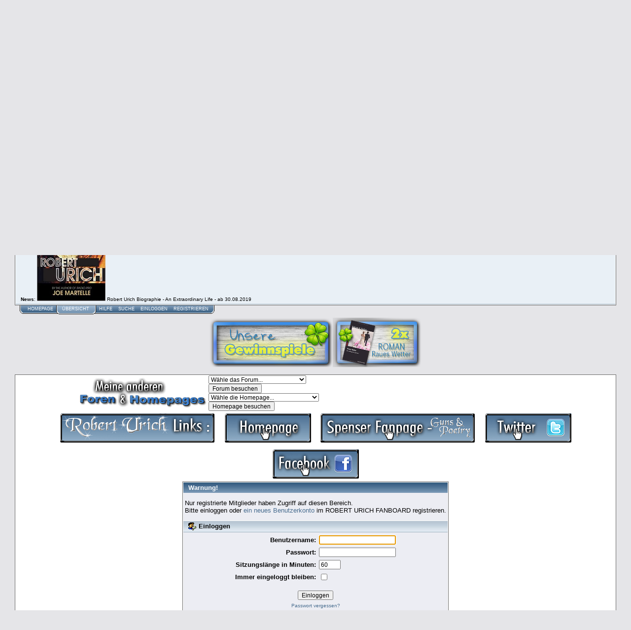

--- FILE ---
content_type: text/html; charset=UTF-8
request_url: https://tvparadies.net/c_m_c/index.php?action=unread;board=5028.0
body_size: 5983
content:
<!DOCTYPE html PUBLIC "-//W3C//DTD XHTML 1.0 Transitional//EN" "http://www.w3.org/TR/xhtml1/DTD/xhtml1-transitional.dtd">
<html xmlns="http://www.w3.org/1999/xhtml"><head>
	<meta http-equiv="Content-Type" content="text/html; charset=UTF-8" />
	<meta name="description" content="Einloggen" />
	<meta name="keywords" content="Serien, Shows, TV, Filme, Movies, Chat, Schauspieler, Stars, Krimi, Crime, Horror, Thriller, Comedy, Kom�die, Dramady, Drama, Nostalgie, SciFi, Science Fiction, Mystery, Action, Family, forum" />
	<script language="JavaScript" type="text/javascript" src="https://tvparadies.net/c_m_c/Themes/default/script.js?fin11"></script>
	<SCRIPT TYPE="text/javascript">
<!--
function dropdown(mySel)
{
var myWin, myVal;
myVal = mySel.options[mySel.selectedIndex].value;
if(myVal)
   {
   if(mySel.form.target)myWin = parent[mySel.form.target];
   else myWin = window;
   if (! myWin) return true;
   myWin.location = myVal;
   }
return false;
}
//-->
</SCRIPT>

	<script language="JavaScript" type="text/javascript"><!-- // --><![CDATA[
		var smf_theme_url = "https://tvparadies.net/c_m_c/Themes/default";
		var smf_images_url = "https://tvparadies.net/c_m_c/Themes/default/images";
		var smf_scripturl = "https://tvparadies.net/c_m_c/index.php?PHPSESSID=00a653f403af828aef96146ce537214c&amp;";
		var smf_iso_case_folding = false;
		var smf_charset = "UTF-8";
	// ]]></script>
	<title>Einloggen</title>
	<link rel="stylesheet" type="text/css" href="https://tvparadies.net/c_m_c/Themes/default/style.css?fin11" />
	<link rel="stylesheet" type="text/css" href="https://tvparadies.net/c_m_c/Themes/default/print.css?fin11" media="print" />
	<link rel="help" href="https://tvparadies.net/c_m_c/index.php?PHPSESSID=00a653f403af828aef96146ce537214c&amp;action=help" target="_blank" />
	<link rel="search" href="https://tvparadies.net/c_m_c/index.php?PHPSESSID=00a653f403af828aef96146ce537214c&amp;action=search" />
	<link rel="contents" href="https://tvparadies.net/c_m_c/index.php?PHPSESSID=00a653f403af828aef96146ce537214c&amp;" /><script language="JavaScript" type="text/javascript" src="https://tvparadies.net/c_m_c/Themes/default/Highslide/highslide.js"></script>
	<script language="JavaScript" type="text/javascript" src="https://tvparadies.net/c_m_c/Themes/default/Highslide/highslide.german-utf8.js"></script>
	<link rel="stylesheet" type="text/css" href="https://tvparadies.net/c_m_c/Themes/default/Highslide/highslide.css" media="screen" />
	<script type="text/javascript">
    hs.graphicsDir = "https://tvparadies.net/c_m_c/Themes/default/Highslide/";
    hs.outlineType = "rounded-white";
    hs.captionEval = "this.thumb.alt";
    hs.transitions = ["expand", "crossfade"];
    hs.numberOfImagesToPreload = 5;
    hs.dimmingOpacity = 0;
    hs.fadeInOut = false;
    hs.align = "center";
    hs.showCredits = false;
    hs.creditsText = "";
    hs.creditsHref = "";
    hs.creditsTitle = "";
    if (hs.addSlideshow) hs.addSlideshow({
        interval: 5000,
        repeat: false,
        useControls: true,
		fixedControls: false,
        overlayOptions: {
        	opacity: 1,
        	position: "top right",
        	hideOnMouseOut: false
		}
    });
  </script>
	<link rel="alternate" type="application/rss+xml" title="ROBERT URICH FANBOARD - RSS" href="https://tvparadies.net/c_m_c/index.php?PHPSESSID=00a653f403af828aef96146ce537214c&amp;type=rss;action=.xml" />
	<link rel="index" href="https://tvparadies.net/c_m_c/index.php?PHPSESSID=00a653f403af828aef96146ce537214c&amp;board=5028.0" />
				<link rel="icon" href="http://tvparadies.net/c_m_c/favicon2.ico" type="image/vnd.microsoft.icon" />

	<script language="JavaScript" type="text/javascript"><!-- // --><![CDATA[
		var current_header = false;

		function shrinkHeader(mode)
		{
			document.cookie = "upshrink=" + (mode ? 1 : 0);
			document.getElementById("upshrink").src = smf_images_url + (mode ? "/upshrink2.gif" : "/upshrink.gif");

			document.getElementById("upshrinkHeader").style.display = mode ? "none" : "";
			document.getElementById("upshrinkHeader2").style.display = mode ? "none" : "";

			current_header = mode;
		}
	// ]]></script>
		<script language="JavaScript" type="text/javascript"><!-- // --><![CDATA[
			var current_header_ic = false;

			function shrinkHeaderIC(mode)
			{
				document.cookie = "upshrinkIC=" + (mode ? 1 : 0);
				document.getElementById("upshrink_ic").src = smf_images_url + (mode ? "/expand.gif" : "/collapse.gif");

				document.getElementById("upshrinkHeaderIC").style.display = mode ? "none" : "";

				current_header_ic = mode;
			}
		// ]]></script>
</head>
<body>
	<div class="tborder" >
		<table align=center width="100%" cellpadding="0" cellspacing="0" border="0">
			<tr>
				<td align=center height="32">
					<img src="http://fs1.directupload.net/images/user/150103/7cb8irbu.png" style="margin: 4px;" alt="ROBERT URICH FANBOARD" />
				</td>
				</tr>
		</table>
		<table width="100%" cellpadding="0" cellspacing="0" border="0" >
			<tr>
				<td class="titlebg2" height="32" align="right">
					<span class="smalltext">01. November 2025, 11:07:32</span>
					<a href="#" onclick="shrinkHeader(!current_header); return false;"><img id="upshrink" src="https://tvparadies.net/c_m_c/Themes/default/images/upshrink.gif" alt="*" title="Ein- oder Ausklappen der Kopfzeile" align="bottom" style="margin: 0 1ex;" /></a>
				</td>
			</tr>
			<tr id="upshrinkHeader">
				<td valign="top" colspan="2">
					<table width="100%" class="bordercolor" cellpadding="8" cellspacing="1" border="0" style="margin-top: 1px;">
						<tr>
							<td colspan="2" width="100%" valign="top" class="windowbg2"><span class="middletext">Willkommen <b>Gast</b>. Bitte <a href="https://tvparadies.net/c_m_c/index.php?PHPSESSID=00a653f403af828aef96146ce537214c&amp;action=login">einloggen</a> oder <a href="https://tvparadies.net/c_m_c/index.php?PHPSESSID=00a653f403af828aef96146ce537214c&amp;action=register">registrieren</a>.				</span>
								<script language="JavaScript" type="text/javascript" src="https://tvparadies.net/c_m_c/Themes/default/sha1.js"></script>

								<form action="https://tvparadies.net/c_m_c/index.php?PHPSESSID=00a653f403af828aef96146ce537214c&amp;action=login2" method="post" accept-charset="UTF-8" class="middletext" style="margin: 3px 1ex 1px 0;" onsubmit="hashLoginPassword(this, '21721148d798faee8e12e3fe89a48594');">
									<input type="text" name="user" size="10" /> <input type="password" name="passwrd" size="10" />
									<select name="cookielength">
										<option value="60">1 Stunde</option>
										<option value="1440">1 Tag</option>
										<option value="10080">1 Woche</option>
										<option value="43200">1 Monat</option>
										<option value="-1" selected="selected">Immer</option>
									</select>
									<input type="submit" value="Einloggen" /><br />
									<span class="middletext">Einloggen mit Benutzername, Passwort und Sitzungsl&#228;nge</span>
									<input type="hidden" name="hash_passwrd" value="" />
								</form>
							</td>
						</tr>
					</table>
				</td>
			</tr>
		</table>
		<table id="upshrinkHeader2" width="100%" cellpadding="4" cellspacing="0" border="0">
			<tr>
				<td width="90%" class="titlebg2">
					<span class="smalltext"><b>News</b>: <img src="https://up.picr.de/36275195vj.jpg" alt="Neuer Spenser Roman" height="233px" width="139px"> Robert Urich Biographie - An Extraordinary Life - ab 30.08.2019</span>
				</td>
				<td class="titlebg2" align="right" nowrap="nowrap" valign="top">
					<form action="https://tvparadies.net/c_m_c/index.php?PHPSESSID=00a653f403af828aef96146ce537214c&amp;action=search2" method="post" accept-charset="UTF-8" style="margin: 0;">
						<a href="https://tvparadies.net/c_m_c/index.php?PHPSESSID=00a653f403af828aef96146ce537214c&amp;action=search;advanced"><img src="https://tvparadies.net/c_m_c/Themes/default/images/filter.gif" align="middle" style="margin: 0 1ex;" alt="" /></a>
						<input type="text" name="search" value="" style="width: 190px;" />&nbsp;
						<input type="submit" name="submit" value="Suche" style="width: 11ex;" />
						<input type="hidden" name="advanced" value="0" />
						<input type="hidden" name="brd[5028]" value="5028" />
					</form>
				</td>
			</tr>
		</table>
	</div>
			<table cellpadding="0" cellspacing="0" border="0" style="margin-left: 10px;">
				<tr>
					<td class="maintab_first">&nbsp;</td>
		<td valign="top" class="maintab_back">
			<a href="http://robert-urich.jimdo.com/" alt="Homepage">Homepage</a>
				</td><td class="maintab_active_first">&nbsp;</td>
				<td valign="top" class="maintab_active_back">
					<a href="https://tvparadies.net/c_m_c/index.php?PHPSESSID=00a653f403af828aef96146ce537214c&amp;">&#220;bersicht</a>
				</td><td class="maintab_active_last">&nbsp;</td>
				<td valign="top" class="maintab_back">
					<a href="https://tvparadies.net/c_m_c/index.php?PHPSESSID=00a653f403af828aef96146ce537214c&amp;action=help">Hilfe</a>
				</td>
				<td valign="top" class="maintab_back">
					<a href="https://tvparadies.net/c_m_c/index.php?PHPSESSID=00a653f403af828aef96146ce537214c&amp;action=search">Suche</a>
				</td>
				<td valign="top" class="maintab_back">
					<a href="https://tvparadies.net/c_m_c/index.php?PHPSESSID=00a653f403af828aef96146ce537214c&amp;action=login">Einloggen</a>
				</td>
				<td valign="top" class="maintab_back">
					<a href="https://tvparadies.net/c_m_c/index.php?PHPSESSID=00a653f403af828aef96146ce537214c&amp;action=register">Registrieren</a>
				</td>
				<td class="maintab_last">&nbsp;</td>
			</tr>
		</table>
	<div id="bodyarea" style="padding: 1ex 0px 2ex 0px;"><!--Headers--><center>

<div class="tborder2" >
<table align=center width="100%" cellpadding="0" cellspacing="0" border="0">
<tr>
<td align=left height="32" >
<center>
<img src="http://tvparadies.net/crime/NCB_Gewinnspiele_LOGO.png" width="250" height="100" border="0" alt=""></a><a href="https://spenser.jimdo.com/gewinnspiel"><img src="http://tvparadies.net/crime/NCB_Preis_Roman_Raues_Wetter.png" width="180" height="100" border="0" alt="">
</center>
</td></tr>
</table>
</div>
<br>




<div class="tborder" >
<table align=center width="80%" cellpadding="0" cellspacing="0" border="0">
			<tr>
<td align=right height="32">
					<img src="http://tvparadies.net/c_m_c/images/ROBERT_URICH_AndereForen_Homepages.gif" style="margin: 4px;" alt="Meine anderen Foren und Homepages" />
				</td>				
<td align=left height="32">
					<FORM 
     ACTION="../cgi-bin/redirect.pl" 
     METHOD=POST onSubmit="return dropdown(this.gourl)">
<SELECT NAME="gourl">
<OPTION VALUE="">Wähle das Forum...

<OPTION VALUE="http://tvparadies.net/fs_forum/index.php" >Film und Serien Forum
<OPTION VALUE="http://tvparadies.net/crime/index.php" >Nostalgie Crime Board
<OPTION VALUE="http://tvparadies.net/lm/index.php" >Fall Guy & Lee Majors Fanboard
<OPTION VALUE="http://tvparadies.net/s_b/index.php" >Scott Bakula FanForum
<OPTION VALUE="http://tvparadies.net/ci_5/index.php" >CI-5: Die Frofis - Fanboard 
<OPTION VALUE="http://www.board-4you.de/v91/423/index.php?sid=303965c12152c4fbb537d3ad1a43d1f2" >Katja Woywood Fanboard 

</SELECT>

<INPUT TYPE=SUBMIT VALUE="Forum besuchen">
</FORM>
<FORM 
     ACTION="../cgi-bin/redirect.pl" 
     METHOD=POST onSubmit="return dropdown(this.gourl)">
<SELECT NAME="gourl">
<OPTION VALUE="">Wähle die Homepage...

<OPTION VALUE="http://jamesgarner.jimdo.com/" >James Garner Fanpage
<OPTION VALUE="http://scottbakula.jimdo.com/" >Scott Bakula Homepage
<OPTION VALUE="http://robert-urich.jimdo.com/" >Robert Urich Homepage
<OPTION VALUE="http://spenser.jimdo.com/" >Guns & Poetry: Spenser Fanpage
<OPTION VALUE="http://spensers-autogrammwelt.jimdo.com/" >Spensers Autogrammwelt
<OPTION VALUE="http://mark-riemenschneider.jimdo.com/" >Pers. Homepage von Admin Spenser
<OPTION VALUE="http://mikehammer-philipmarlowe.jimdo.com/" >Mike Hammer und Philip Marlowe 
<OPTION VALUE="http://katjawoywood.jimdo.com/" >Katja Woywood Homepage

</SELECT>

<INPUT TYPE=SUBMIT VALUE="Homepage besuchen">
</FORM>

				</td>

<td align=center height="32">
<iframe src="//www.facebook.com/plugins/like.php?href=https%3A%2F%2Fwww.facebook.com%2Fpages%2FRobert-Urich-Fans-Deutschland%2F141432232582997&width=400&height=40&colorscheme=light&layout=standard&action=like&show_faces=true&send=true" scrolling="no" frameborder="0" style="border:none; overflow:hidden; width:450px; height:20px;" allowTransparency="true"></iframe>
</td>
				</tr>
		</table>
<table align=center width="100%" cellpadding="0" cellspacing="0" border="0">
			<tr>
<td align=center height="32">
<img src="http://tvparadies.net/c_m_c/images/ROBERT_URICH_Links_Logo.png" width="330" height="70" border="0" alt="Robert Urich Links Logo">

<a href="http://robert-urich.jimdo.com/"><img src="http://tvparadies.net/c_m_c/images/ROBERT_URICH_Homepage_Logo.png" width="190" height="70" border="0" alt="Robert Urich Homepage Link"></a>

<a href="http://spenser.jimdo.com/"><img src="http://tvparadies.net/c_m_c/images/ROBERT_URICH_SpenserFanpage_Logo.png" width="330" height="70" border="0" alt="Robert Urich Fanpage Link"></a>

<a href="https://twitter.com/GunsAndPoetry"><img src="http://tvparadies.net/c_m_c/images/ROBERT_URICH_Twitter_Logo.png" width="190" height="70" border="0" alt="Robert Urich Twitter Link"></a>

<a href="https://www.facebook.com/pages/Robert-Urich-Fans-Deutschland/141432232582997"><img src="http://tvparadies.net/c_m_c/images/ROBERT_URICH_Facebook_Logo.png" width="190" height="70" border="0" alt="Robert Urich Facebook Link"></a>


                                </td>
				</tr>
		</table><!--End Headers-->
		<script language="JavaScript" type="text/javascript" src="https://tvparadies.net/c_m_c/Themes/default/sha1.js"></script>

		<form action="https://tvparadies.net/c_m_c/index.php?PHPSESSID=00a653f403af828aef96146ce537214c&amp;action=login2" method="post" accept-charset="UTF-8" name="frmLogin" id="frmLogin" onsubmit="hashLoginPassword(this, '21721148d798faee8e12e3fe89a48594');">
			<table border="0" cellspacing="0" cellpadding="3" class="tborder" align="center">
				<tr class="catbg">
					<td>Warnung!</td>
				</tr><tr>
					<td class="windowbg" style="padding-top: 2ex; padding-bottom: 2ex;">
						Nur registrierte Mitglieder haben Zugriff auf diesen Bereich.<br />
						Bitte einloggen oder <a href="https://tvparadies.net/c_m_c/index.php?PHPSESSID=00a653f403af828aef96146ce537214c&amp;action=register">ein neues Benutzerkonto</a> im ROBERT URICH FANBOARD registrieren.
					</td>
				</tr><tr class="titlebg">
					<td><img src="https://tvparadies.net/c_m_c/Themes/default/images/icons/login_sm.gif" alt="" align="top" /> Einloggen</td>
				</tr><tr>
					<td class="windowbg">
						<table border="0" cellpadding="3" cellspacing="0" align="center">
							<tr>
								<td align="right"><b>Benutzername:</b></td>
								<td><input type="text" name="user" size="20" /></td>
							</tr><tr>
								<td align="right"><b>Passwort:</b></td>
								<td><input type="password" name="passwrd" size="20" /></td>
							</tr><tr>
								<td align="right"><b>Sitzungsl&#228;nge in Minuten:</b></td>
								<td><input type="text" name="cookielength" size="4" maxlength="4" value="60" /></td>
							</tr><tr>
								<td align="right"><b>Immer eingeloggt bleiben:</b></td>
								<td><input type="checkbox" name="cookieneverexp" class="check" onclick="this.form.cookielength.disabled = this.checked;" /></td>
							</tr><tr>
								<td align="center" colspan="2"><input type="submit" value="Einloggen" style="margin-top: 2ex;" /></td>
							</tr><tr>
								<td align="center" colspan="2" class="smalltext"><a href="https://tvparadies.net/c_m_c/index.php?PHPSESSID=00a653f403af828aef96146ce537214c&amp;action=reminder">Passwort vergessen?</a><br /><br /></td>
							</tr>
						</table>
					</td>
				</tr>
			</table>

			<input type="hidden" name="hash_passwrd" value="" />
		</form>
		<script language="JavaScript" type="text/javascript"><!-- // --><![CDATA[
			document.forms.frmLogin.user.focus();
		// ]]></script><!--Footers--><br>
<div class="tborder2" >
<table align=center width="100%" cellpadding="0" cellspacing="0" border="0">
			<tr>
<td align=right height="32">
					<img src="http://tvparadies.net/c_m_c/images/ROBER_URICH_VIP_Homepage_Jumper.gif" style="margin: 4px;" alt="Meine anderen Foren und Homepages" />
				</td>				
<td align=left height="32">
					<FORM 
     ACTION="../cgi-bin/redirect.pl" 
     METHOD=POST onSubmit="return dropdown(this.gourl)">
<SELECT NAME="gourl">
<OPTION VALUE="">Wähle eine VIP Ziel-Homepage...

<OPTION VALUE="http://www.wunschliste.de" >Wunschliste.de
<OPTION VALUE="http://www.fernsehserien.de" >Fernsehserien.de
<OPTION VALUE="http://www.serienjunkies.de" >Serienjunkies.de
<OPTION VALUE="http://www.quotenmeter.de" >Quotenmeter.de
<OPTION VALUE="http://www.epguides.com" >Epguides.com
<OPTION VALUE="http://www.imdb.com" >IMDB.com/de
<OPTION VALUE="http://www.ofdb.de" >OFDB.de
<OPTION VALUE="http://www.retro-tv.de >Retro-TV.de
<OPTION VALUE="http://www.tv-kult.de >TV-Kult.de
<OPTION VALUE="http://www.schnittberichte.com" >Schnittberichte.com
<OPTION VALUE="http://www.youtube.com" >YouTube.com
<OPTION VALUE="http://www.ebay.de" >ebay.de
<OPTION VALUE="http://amazon.de" >amazon.de
<OPTION VALUE="http://www.tomselleck.de/" >Tom Selleck Informationscenter
<OPTION VALUE="http://karlmalden.jimdo.com/" >Karl Malden Informationscenter
<OPTION VALUE="http://www.jackklugman.de/" >Jack Klugman Informationscenter
<OPTION VALUE="http://www.tellysavalas.de/" >Telly Savalas Informationscenter
<OPTION VALUE="http://appaloosa-livery.jimdo.com/" >Appaloosa Livery
<OPTION VALUE="http://duckysworld.jimdo.com/" >Duckys World
<OPTION VALUE="http://www.spenser.de/" >Spenser.de

</SELECT>

<INPUT TYPE=SUBMIT VALUE="VIP Homepage besuchen">
</FORM></table></div>


<Center><br><b>RECHTLICHER HINWEIS!</b>
<h5>Das Landgericht Hamburg hat im Urteil vom 12.05.1998 entschieden, daß man durch die Aufbringung von Links die Inhalte der gelinkten Seite ggf. mit zu verantworten hat. Die kann - so das LG - nur dadurch verhindert werden, daß man sich ausdrücklich von diesen Inhalten distanziert. Für alle Links auf diesem Forum gilt: Ich, der Eigentümer dieses Forum, betone ausdrücklich, daß ich keinerlei Einfluß auf die Gestaltung und die Inhalte der gelinkten Seiten habe. Deshalb distanziere ich mich hiermit ausdrücklich von allen Inhalten aller gelinkten Seiten auf dem gesamten Forum inklusive aller Unterseiten. Diese Erklärung gilt für alle auf der Homepage tvparadies.net und tvparadies.net/c_m_c (Robert Urich & Spenser Forum) angebrachten Links und für alle Inhalte der Seiten, zu denen Links führen.<h5></Center><!--End Footers-->
	</div>

	<div id="footerarea" style="text-align: center; padding-bottom: 1ex;">
		<script language="JavaScript" type="text/javascript"><!-- // --><![CDATA[
			function smfFooterHighlight(element, value)
			{
				element.src = smf_images_url + "/" + (value ? "h_" : "") + element.id + ".gif";
			}
		// ]]></script>
		<table cellspacing="0" cellpadding="3" border="0" align="center" width="100%">
			<tr>
				<td width="28%" valign="middle" align="right">
					<a href="http://www.mysql.com/" target="_blank"><img id="powered-mysql" src="https://tvparadies.net/c_m_c/Themes/default/images/powered-mysql.gif" alt="Powered by MySQL" width="54" height="20" style="margin: 5px 16px;" onmouseover="smfFooterHighlight(this, true);" onmouseout="smfFooterHighlight(this, false);" /></a>
					<a href="http://www.php.net/" target="_blank"><img id="powered-php" src="https://tvparadies.net/c_m_c/Themes/default/images/powered-php.gif" alt="Powered by PHP" width="54" height="20" style="margin: 5px 16px;" onmouseover="smfFooterHighlight(this, true);" onmouseout="smfFooterHighlight(this, false);" /></a>
				</td>
				<td valign="middle" align="center" style="white-space: nowrap;">
					
		<span class="smalltext" style="display: inline; visibility: visible; font-family: Verdana, Arial, sans-serif;"><a href="http://www.simplemachines.org/" title="Simple Machines Forum" target="_blank">Powered by SMF 1.1.9</a> |
<a href="http://www.simplemachines.org/about/copyright.php" title="Free Forum Software" target="_blank">SMF &copy; 2006, Simple Machines LLC</a>
		</span>
				</td>
				<td width="28%" valign="middle" align="left">
					<a href="http://validator.w3.org/check/referer" target="_blank"><img id="valid-xhtml10" src="https://tvparadies.net/c_m_c/Themes/default/images/valid-xhtml10.gif" alt="Pr&#252;fe XHTML 1.0" width="54" height="20" style="margin: 5px 16px;" onmouseover="smfFooterHighlight(this, true);" onmouseout="smfFooterHighlight(this, false);" /></a>
					<a href="http://jigsaw.w3.org/css-validator/check/referer" target="_blank"><img id="valid-css" src="https://tvparadies.net/c_m_c/Themes/default/images/valid-css.gif" alt="Pr&#252;fe CSS" width="54" height="20" style="margin: 5px 16px;" onmouseover="smfFooterHighlight(this, true);" onmouseout="smfFooterHighlight(this, false);" /></a>
				</td>
			</tr>
		</table>
		<script language="JavaScript" type="text/javascript"><!-- // --><![CDATA[
			window.addEventListener("load", smf_codeFix, false);

			function smf_codeFix()
			{
				var codeFix = document.getElementsByTagName ? document.getElementsByTagName("div") : document.all.tags("div");

				for (var i = 0; i < codeFix.length; i++)
				{
					if ((codeFix[i].className == "code" || codeFix[i].className == "post" || codeFix[i].className == "signature") && codeFix[i].offsetHeight < 20)
						codeFix[i].style.height = (codeFix[i].offsetHeight + 20) + "px";
				}
			}
		// ]]></script>
	</div>
	<div id="ajax_in_progress" style="display: none;">Lade...</div>
</body></html>

--- FILE ---
content_type: application/javascript
request_url: https://tvparadies.net/c_m_c/Themes/default/Highslide/highslide.german-utf8.js
body_size: 487
content:
// German language strings
hs.lang = {
   loadingText :     'Lade...',
   loadingTitle :    'Klick zum Abbrechen',
   focusTitle :      'Klick um nach vorn zu bringen',
   fullExpandTitle : 'Zur Originalgr��e erweitern',
   fullExpandText :  'Vollbild',
   creditsText :     'Powered by <i>Highslide JS</i>',
   creditsTitle :    'Gehe zur Highslide JS Homepage',
   previousText :    'Voriges',
   previousTitle :   'Voriges (Pfeiltaste links)',
   nextText :        'N�chstes',
   nextTitle :       'N�chstes (Pfeiltaste rechts)',
   moveTitle :       'Verschieben',
   moveText :        'Verschieben',
   closeText :       'Schlie�en',
   closeTitle :      'Schlie�en (Esc)',
   resizeTitle :     'Gr��e wiederherstellen',
   playText :        'Abspielen',
   playTitle :       'Slideshow abspielen (Leertaste)',
   pauseText :       'Pause',
   pauseTitle :      'Pausiere Slideshow (Leertaste)',
   number :          'Bild %1/%2',
   restoreTitle :    'Klick um das Bild zu schlie�en, klick und ziehe um zu verschieben. Benutze Pfeiltasten f�r vor und zur�ck.'
};
